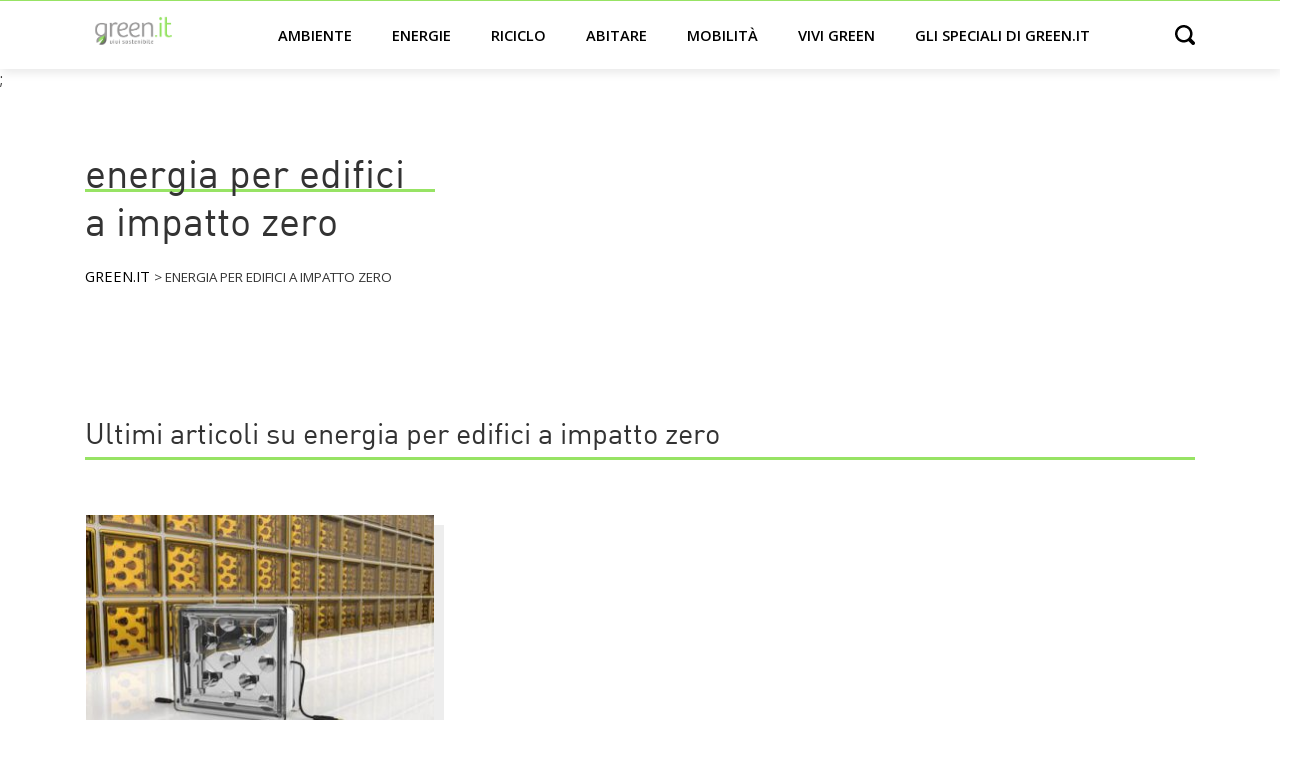

--- FILE ---
content_type: text/html; charset=UTF-8
request_url: https://www.green.it/tag/energia-per-edifici-a-impatto-zero/
body_size: 6540
content:
<!doctype html>
<html lang="it-IT">
<head>
    <!-- Google Tag Manager -->
    <script>(function(w,d,s,l,i){w[l]=w[l]||[];w[l].push({'gtm.start':
                new Date().getTime(),event:'gtm.js'});var f=d.getElementsByTagName(s)[0],
            j=d.createElement(s),dl=l!='dataLayer'?'&l='+l:'';j.async=true;j.defer=true;j.src=
            'https://www.googletagmanager.com/gtm.js?id='+i+dl;f.parentNode.insertBefore(j,f);
        })(window,document,'script','dataLayer','GTM-59LGRP');</script>
    <!-- End Google Tag Manager -->

	<meta charset="UTF-8">
		<meta name="viewport" content="width=device-width, initial-scale=1">


	<meta name='robots' content='index, follow, max-image-preview:large, max-snippet:-1, max-video-preview:-1' />

	<!-- This site is optimized with the Yoast SEO Premium plugin v20.0 (Yoast SEO v20.0) - https://yoast.com/wordpress/plugins/seo/ -->
	<title>energia per edifici a impatto zero Archivi - Green.it</title>
	<link rel="canonical" href="https://www.green.it/tag/energia-per-edifici-a-impatto-zero/" />
	<meta property="og:locale" content="it_IT" />
	<meta property="og:type" content="article" />
	<meta property="og:title" content="energia per edifici a impatto zero Archivi" />
	<meta property="og:url" content="https://www.green.it/tag/energia-per-edifici-a-impatto-zero/" />
	<meta property="og:site_name" content="Green.it" />
	<script type="application/ld+json" class="yoast-schema-graph">{"@context":"https://schema.org","@graph":[{"@type":"CollectionPage","@id":"https://www.green.it/tag/energia-per-edifici-a-impatto-zero/","url":"https://www.green.it/tag/energia-per-edifici-a-impatto-zero/","name":"energia per edifici a impatto zero Archivi - Green.it","isPartOf":{"@id":"https://www.green.it/#website"},"primaryImageOfPage":{"@id":"https://www.green.it/tag/energia-per-edifici-a-impatto-zero/#primaryimage"},"image":{"@id":"https://www.green.it/tag/energia-per-edifici-a-impatto-zero/#primaryimage"},"thumbnailUrl":"https://www.green.it/wp-content/uploads/2017/10/solar-squared.jpg","breadcrumb":{"@id":"https://www.green.it/tag/energia-per-edifici-a-impatto-zero/#breadcrumb"},"inLanguage":"it-IT"},{"@type":"ImageObject","inLanguage":"it-IT","@id":"https://www.green.it/tag/energia-per-edifici-a-impatto-zero/#primaryimage","url":"https://www.green.it/wp-content/uploads/2017/10/solar-squared.jpg","contentUrl":"https://www.green.it/wp-content/uploads/2017/10/solar-squared.jpg","width":702,"height":336,"caption":"energia per edifici a impatto zero"},{"@type":"BreadcrumbList","@id":"https://www.green.it/tag/energia-per-edifici-a-impatto-zero/#breadcrumb","itemListElement":[{"@type":"ListItem","position":1,"name":"⌂","item":"https://www.green.it/"},{"@type":"ListItem","position":2,"name":"energia per edifici a impatto zero"}]},{"@type":"WebSite","@id":"https://www.green.it/#website","url":"https://www.green.it/","name":"Green.it","description":"","publisher":{"@id":"https://www.green.it/#organization"},"potentialAction":[{"@type":"SearchAction","target":{"@type":"EntryPoint","urlTemplate":"https://www.green.it/?s={search_term_string}"},"query-input":"required name=search_term_string"}],"inLanguage":"it-IT"},{"@type":"Organization","@id":"https://www.green.it/#organization","name":"Green.it","url":"https://www.green.it/","logo":{"@type":"ImageObject","inLanguage":"it-IT","@id":"https://www.green.it/#/schema/logo/image/","url":"https://www.green.it/wp-content/uploads/2020/08/logo-light.svg","contentUrl":"https://www.green.it/wp-content/uploads/2020/08/logo-light.svg","caption":"Green.it"},"image":{"@id":"https://www.green.it/#/schema/logo/image/"}}]}</script>
	<!-- / Yoast SEO Premium plugin. -->


<link rel='dns-prefetch' href='//s.w.org' />
<link rel="alternate" type="application/rss+xml" title="Green.it &raquo; Feed" href="https://www.green.it/feed/" />
<link rel="alternate" type="application/rss+xml" title="Green.it &raquo; energia per edifici a impatto zero Feed del tag" href="https://www.green.it/tag/energia-per-edifici-a-impatto-zero/feed/" />
<link rel="alternate" type="application/rss+xml" title="Feed Green.it &raquo; Storie" href="https://www.green.it/web-stories/feed/"><link rel='stylesheet' id='wp-block-library-css'  href='https://www.green.it/wp-includes/css/dist/block-library/style.min.css?ver=6.0.3' type='text/css' media='all' />
<style id='global-styles-inline-css' type='text/css'>
body{--wp--preset--color--black: #000000;--wp--preset--color--cyan-bluish-gray: #abb8c3;--wp--preset--color--white: #ffffff;--wp--preset--color--pale-pink: #f78da7;--wp--preset--color--vivid-red: #cf2e2e;--wp--preset--color--luminous-vivid-orange: #ff6900;--wp--preset--color--luminous-vivid-amber: #fcb900;--wp--preset--color--light-green-cyan: #7bdcb5;--wp--preset--color--vivid-green-cyan: #00d084;--wp--preset--color--pale-cyan-blue: #8ed1fc;--wp--preset--color--vivid-cyan-blue: #0693e3;--wp--preset--color--vivid-purple: #9b51e0;--wp--preset--gradient--vivid-cyan-blue-to-vivid-purple: linear-gradient(135deg,rgba(6,147,227,1) 0%,rgb(155,81,224) 100%);--wp--preset--gradient--light-green-cyan-to-vivid-green-cyan: linear-gradient(135deg,rgb(122,220,180) 0%,rgb(0,208,130) 100%);--wp--preset--gradient--luminous-vivid-amber-to-luminous-vivid-orange: linear-gradient(135deg,rgba(252,185,0,1) 0%,rgba(255,105,0,1) 100%);--wp--preset--gradient--luminous-vivid-orange-to-vivid-red: linear-gradient(135deg,rgba(255,105,0,1) 0%,rgb(207,46,46) 100%);--wp--preset--gradient--very-light-gray-to-cyan-bluish-gray: linear-gradient(135deg,rgb(238,238,238) 0%,rgb(169,184,195) 100%);--wp--preset--gradient--cool-to-warm-spectrum: linear-gradient(135deg,rgb(74,234,220) 0%,rgb(151,120,209) 20%,rgb(207,42,186) 40%,rgb(238,44,130) 60%,rgb(251,105,98) 80%,rgb(254,248,76) 100%);--wp--preset--gradient--blush-light-purple: linear-gradient(135deg,rgb(255,206,236) 0%,rgb(152,150,240) 100%);--wp--preset--gradient--blush-bordeaux: linear-gradient(135deg,rgb(254,205,165) 0%,rgb(254,45,45) 50%,rgb(107,0,62) 100%);--wp--preset--gradient--luminous-dusk: linear-gradient(135deg,rgb(255,203,112) 0%,rgb(199,81,192) 50%,rgb(65,88,208) 100%);--wp--preset--gradient--pale-ocean: linear-gradient(135deg,rgb(255,245,203) 0%,rgb(182,227,212) 50%,rgb(51,167,181) 100%);--wp--preset--gradient--electric-grass: linear-gradient(135deg,rgb(202,248,128) 0%,rgb(113,206,126) 100%);--wp--preset--gradient--midnight: linear-gradient(135deg,rgb(2,3,129) 0%,rgb(40,116,252) 100%);--wp--preset--duotone--dark-grayscale: url('#wp-duotone-dark-grayscale');--wp--preset--duotone--grayscale: url('#wp-duotone-grayscale');--wp--preset--duotone--purple-yellow: url('#wp-duotone-purple-yellow');--wp--preset--duotone--blue-red: url('#wp-duotone-blue-red');--wp--preset--duotone--midnight: url('#wp-duotone-midnight');--wp--preset--duotone--magenta-yellow: url('#wp-duotone-magenta-yellow');--wp--preset--duotone--purple-green: url('#wp-duotone-purple-green');--wp--preset--duotone--blue-orange: url('#wp-duotone-blue-orange');--wp--preset--font-size--small: 13px;--wp--preset--font-size--medium: 20px;--wp--preset--font-size--large: 36px;--wp--preset--font-size--x-large: 42px;}.has-black-color{color: var(--wp--preset--color--black) !important;}.has-cyan-bluish-gray-color{color: var(--wp--preset--color--cyan-bluish-gray) !important;}.has-white-color{color: var(--wp--preset--color--white) !important;}.has-pale-pink-color{color: var(--wp--preset--color--pale-pink) !important;}.has-vivid-red-color{color: var(--wp--preset--color--vivid-red) !important;}.has-luminous-vivid-orange-color{color: var(--wp--preset--color--luminous-vivid-orange) !important;}.has-luminous-vivid-amber-color{color: var(--wp--preset--color--luminous-vivid-amber) !important;}.has-light-green-cyan-color{color: var(--wp--preset--color--light-green-cyan) !important;}.has-vivid-green-cyan-color{color: var(--wp--preset--color--vivid-green-cyan) !important;}.has-pale-cyan-blue-color{color: var(--wp--preset--color--pale-cyan-blue) !important;}.has-vivid-cyan-blue-color{color: var(--wp--preset--color--vivid-cyan-blue) !important;}.has-vivid-purple-color{color: var(--wp--preset--color--vivid-purple) !important;}.has-black-background-color{background-color: var(--wp--preset--color--black) !important;}.has-cyan-bluish-gray-background-color{background-color: var(--wp--preset--color--cyan-bluish-gray) !important;}.has-white-background-color{background-color: var(--wp--preset--color--white) !important;}.has-pale-pink-background-color{background-color: var(--wp--preset--color--pale-pink) !important;}.has-vivid-red-background-color{background-color: var(--wp--preset--color--vivid-red) !important;}.has-luminous-vivid-orange-background-color{background-color: var(--wp--preset--color--luminous-vivid-orange) !important;}.has-luminous-vivid-amber-background-color{background-color: var(--wp--preset--color--luminous-vivid-amber) !important;}.has-light-green-cyan-background-color{background-color: var(--wp--preset--color--light-green-cyan) !important;}.has-vivid-green-cyan-background-color{background-color: var(--wp--preset--color--vivid-green-cyan) !important;}.has-pale-cyan-blue-background-color{background-color: var(--wp--preset--color--pale-cyan-blue) !important;}.has-vivid-cyan-blue-background-color{background-color: var(--wp--preset--color--vivid-cyan-blue) !important;}.has-vivid-purple-background-color{background-color: var(--wp--preset--color--vivid-purple) !important;}.has-black-border-color{border-color: var(--wp--preset--color--black) !important;}.has-cyan-bluish-gray-border-color{border-color: var(--wp--preset--color--cyan-bluish-gray) !important;}.has-white-border-color{border-color: var(--wp--preset--color--white) !important;}.has-pale-pink-border-color{border-color: var(--wp--preset--color--pale-pink) !important;}.has-vivid-red-border-color{border-color: var(--wp--preset--color--vivid-red) !important;}.has-luminous-vivid-orange-border-color{border-color: var(--wp--preset--color--luminous-vivid-orange) !important;}.has-luminous-vivid-amber-border-color{border-color: var(--wp--preset--color--luminous-vivid-amber) !important;}.has-light-green-cyan-border-color{border-color: var(--wp--preset--color--light-green-cyan) !important;}.has-vivid-green-cyan-border-color{border-color: var(--wp--preset--color--vivid-green-cyan) !important;}.has-pale-cyan-blue-border-color{border-color: var(--wp--preset--color--pale-cyan-blue) !important;}.has-vivid-cyan-blue-border-color{border-color: var(--wp--preset--color--vivid-cyan-blue) !important;}.has-vivid-purple-border-color{border-color: var(--wp--preset--color--vivid-purple) !important;}.has-vivid-cyan-blue-to-vivid-purple-gradient-background{background: var(--wp--preset--gradient--vivid-cyan-blue-to-vivid-purple) !important;}.has-light-green-cyan-to-vivid-green-cyan-gradient-background{background: var(--wp--preset--gradient--light-green-cyan-to-vivid-green-cyan) !important;}.has-luminous-vivid-amber-to-luminous-vivid-orange-gradient-background{background: var(--wp--preset--gradient--luminous-vivid-amber-to-luminous-vivid-orange) !important;}.has-luminous-vivid-orange-to-vivid-red-gradient-background{background: var(--wp--preset--gradient--luminous-vivid-orange-to-vivid-red) !important;}.has-very-light-gray-to-cyan-bluish-gray-gradient-background{background: var(--wp--preset--gradient--very-light-gray-to-cyan-bluish-gray) !important;}.has-cool-to-warm-spectrum-gradient-background{background: var(--wp--preset--gradient--cool-to-warm-spectrum) !important;}.has-blush-light-purple-gradient-background{background: var(--wp--preset--gradient--blush-light-purple) !important;}.has-blush-bordeaux-gradient-background{background: var(--wp--preset--gradient--blush-bordeaux) !important;}.has-luminous-dusk-gradient-background{background: var(--wp--preset--gradient--luminous-dusk) !important;}.has-pale-ocean-gradient-background{background: var(--wp--preset--gradient--pale-ocean) !important;}.has-electric-grass-gradient-background{background: var(--wp--preset--gradient--electric-grass) !important;}.has-midnight-gradient-background{background: var(--wp--preset--gradient--midnight) !important;}.has-small-font-size{font-size: var(--wp--preset--font-size--small) !important;}.has-medium-font-size{font-size: var(--wp--preset--font-size--medium) !important;}.has-large-font-size{font-size: var(--wp--preset--font-size--large) !important;}.has-x-large-font-size{font-size: var(--wp--preset--font-size--x-large) !important;}
</style>
<link rel='stylesheet' id='contact-form-7-css'  href='https://www.green.it/wp-content/plugins/contact-form-7/includes/css/styles.css?ver=5.7.3' type='text/css' media='all' />
<link rel='stylesheet' id='green-css'  href='https://www.green.it/wp-content/themes/green/style.min.css?ver=20210909' type='text/css' media='all' />
<link rel='stylesheet' id='green-theme-style-css'  href='https://www.green.it/wp-content/themes/green/theme.min.css?ver=20210909' type='text/css' media='all' />
<link rel="https://api.w.org/" href="https://www.green.it/wp-json/" /><link rel="alternate" type="application/json" href="https://www.green.it/wp-json/wp/v2/tags/11328" /><link rel="EditURI" type="application/rsd+xml" title="RSD" href="https://www.green.it/xmlrpc.php?rsd" />
<link rel="wlwmanifest" type="application/wlwmanifest+xml" href="https://www.green.it/wp-includes/wlwmanifest.xml" /> 
<meta name="generator" content="WordPress 6.0.3" />
<script async type="text/javascript" src="//clickio.mgr.consensu.org/t/consent_228446.js"></script>;<link rel="icon" href="https://www.green.it/wp-content/uploads/2020/08/cropped-Screenshot-2020-08-31-at-15.10.52-32x32.png" sizes="32x32" />
<link rel="icon" href="https://www.green.it/wp-content/uploads/2020/08/cropped-Screenshot-2020-08-31-at-15.10.52-192x192.png" sizes="192x192" />
<link rel="apple-touch-icon" href="https://www.green.it/wp-content/uploads/2020/08/cropped-Screenshot-2020-08-31-at-15.10.52-180x180.png" />
<meta name="msapplication-TileImage" content="https://www.green.it/wp-content/uploads/2020/08/cropped-Screenshot-2020-08-31-at-15.10.52-270x270.png" />
		<style type="text/css" id="wp-custom-css">
			@media (min-width: 768px)
{	
	.single-post .h3, .single-post h3, .single-post p.h3 {
    	font-size: 1.5rem !important;
	}
}		</style>
		</head>

<body class="archive tag tag-energia-per-edifici-a-impatto-zero tag-11328 wp-custom-logo">

<!-- Google Tag Manager (noscript) -->
<noscript><iframe src="https://www.googletagmanager.com/ns.html?id=GTM-59LGRP"
                  height="0" width="0" style="display:none;visibility:hidden"></iframe></noscript>
<!-- End Google Tag Manager (noscript) -->





<header>
    <div class="container header-normal">

        <a href="#main-menu"
           id="main-menu-toggle"
           class="menu-toggle"
           aria-label="Open main menu">
            <span class="sr-only">Open main menu</span>
            <span class="fa fa-bars" aria-hidden="true"></span>
        </a>


        <div class="logo">
            <a href="https://www.green.it/" title="Home" rel="home">
                                    <a href="https://www.green.it/" class="custom-logo-link" rel="home"><img src="https://www.green.it/wp-content/uploads/2020/08/logo-light.svg" class="custom-logo" alt="Green.it" /></a>                            </a>
        </div>





        <nav id="main-menu" class="main-menu" aria-label="Main menu">
            <a href="#main-menu-toggle"
               id="main-menu-close"
               class="menu-close"
               aria-label="Close main menu">
                <span class="sr-only">Chiudi</span>
                <span class="fa fa-close" aria-hidden="true"></span>
            </a>

            <div class="menu-menu_categorie-container"><ul id="menu-menu_categorie" class="menu"><li id="menu-item-3803" class="menu-item menu-item-type-taxonomy menu-item-object-category menu-item-has-children menu-item-3803"><a href="https://www.green.it/ambiente/">Ambiente</a>
<ul class="sub-menu">
	<li id="menu-item-3807" class="menu-item menu-item-type-taxonomy menu-item-object-category menu-item-3807"><a href="https://www.green.it/ambiente/italia/">Italia</a></li>
	<li id="menu-item-3806" class="menu-item menu-item-type-taxonomy menu-item-object-category menu-item-3806"><a href="https://www.green.it/ambiente/inquinamento/">Inquinamento</a></li>
	<li id="menu-item-3805" class="menu-item menu-item-type-taxonomy menu-item-object-category menu-item-3805"><a href="https://www.green.it/ambiente/animali/">Animali</a></li>
	<li id="menu-item-7548" class="menu-item menu-item-type-taxonomy menu-item-object-category menu-item-7548"><a href="https://www.green.it/ambiente/agricoltura/">Agricoltura</a></li>
	<li id="menu-item-16034" class="menu-item menu-item-type-taxonomy menu-item-object-category menu-item-16034"><a href="https://www.green.it/ambiente/cambiamento-climatico/">Cambiamento climatico</a></li>
</ul>
</li>
<li id="menu-item-3821" class="menu-item menu-item-type-taxonomy menu-item-object-category menu-item-has-children menu-item-3821"><a href="https://www.green.it/energie/">Energie</a>
<ul class="sub-menu">
	<li id="menu-item-3825" class="menu-item menu-item-type-taxonomy menu-item-object-category menu-item-3825"><a href="https://www.green.it/energie/solare/">Solare</a></li>
	<li id="menu-item-16039" class="menu-item menu-item-type-taxonomy menu-item-object-category menu-item-16039"><a href="https://www.green.it/energie/eolico/">Eolico</a></li>
	<li id="menu-item-16042" class="menu-item menu-item-type-taxonomy menu-item-object-category menu-item-16042"><a href="https://www.green.it/energie/idoelettrico/">Idroelettrico</a></li>
	<li id="menu-item-16045" class="menu-item menu-item-type-taxonomy menu-item-object-category menu-item-16045"><a href="https://www.green.it/energie/rinnovabili-termiche/">Rinnovabili termiche</a></li>
	<li id="menu-item-16036" class="menu-item menu-item-type-taxonomy menu-item-object-category menu-item-16036"><a href="https://www.green.it/energie/bioenergie/">Bioenergie</a></li>
	<li id="menu-item-16048" class="menu-item menu-item-type-taxonomy menu-item-object-category menu-item-16048"><a href="https://www.green.it/energie/stoccaggio/">Stoccaggio</a></li>
</ul>
</li>
<li id="menu-item-3818" class="menu-item menu-item-type-taxonomy menu-item-object-category menu-item-has-children menu-item-3818"><a href="https://www.green.it/riciclo/">Riciclo</a>
<ul class="sub-menu">
	<li id="menu-item-3819" class="menu-item menu-item-type-taxonomy menu-item-object-category menu-item-3819"><a href="https://www.green.it/riciclo/riciclo-rifiuti/">Riciclo rifiuti</a></li>
	<li id="menu-item-6679" class="menu-item menu-item-type-taxonomy menu-item-object-category menu-item-6679"><a href="https://www.green.it/riciclo/riciclo-plastica/">Riciclo plastica</a></li>
	<li id="menu-item-6676" class="menu-item menu-item-type-taxonomy menu-item-object-category menu-item-6676"><a href="https://www.green.it/riciclo/riciclo-carta/">Riciclo carta</a></li>
	<li id="menu-item-3820" class="menu-item menu-item-type-taxonomy menu-item-object-category menu-item-3820"><a href="https://www.green.it/riciclo/riciclo-creativo/">Riciclo creativo</a></li>
</ul>
</li>
<li id="menu-item-3810" class="menu-item menu-item-type-taxonomy menu-item-object-category menu-item-has-children menu-item-3810"><a href="https://www.green.it/abitare/">Abitare</a>
<ul class="sub-menu">
	<li id="menu-item-3811" class="menu-item menu-item-type-taxonomy menu-item-object-category menu-item-3811"><a href="https://www.green.it/abitare/architettura-sostenibile/">Architettura sostenibile</a></li>
	<li id="menu-item-3814" class="menu-item menu-item-type-taxonomy menu-item-object-category menu-item-3814"><a href="https://www.green.it/abitare/urbanistica/">Urbanistica</a></li>
	<li id="menu-item-16052" class="menu-item menu-item-type-taxonomy menu-item-object-category menu-item-16052"><a href="https://www.green.it/abitare/materiali/">Materiali</a></li>
	<li id="menu-item-16049" class="menu-item menu-item-type-taxonomy menu-item-object-category menu-item-16049"><a href="https://www.green.it/abitare/domotica/">Domotica</a></li>
	<li id="menu-item-3813" class="menu-item menu-item-type-taxonomy menu-item-object-category menu-item-3813"><a href="https://www.green.it/abitare/interni/">Interni</a></li>
</ul>
</li>
<li id="menu-item-3815" class="menu-item menu-item-type-taxonomy menu-item-object-category menu-item-has-children menu-item-3815"><a href="https://www.green.it/mobilita/">Mobilità</a>
<ul class="sub-menu">
	<li id="menu-item-16054" class="menu-item menu-item-type-taxonomy menu-item-object-category menu-item-16054"><a href="https://www.green.it/mobilita/auto-elettriche/">Auto elettriche</a></li>
	<li id="menu-item-3816" class="menu-item menu-item-type-taxonomy menu-item-object-category menu-item-3816"><a href="https://www.green.it/mobilita/motori-ecologici/">Motori ecologici</a></li>
	<li id="menu-item-3817" class="menu-item menu-item-type-taxonomy menu-item-object-category menu-item-3817"><a href="https://www.green.it/mobilita/bicicletta/">Bicicletta</a></li>
	<li id="menu-item-16060" class="menu-item menu-item-type-taxonomy menu-item-object-category menu-item-16060"><a href="https://www.green.it/mobilita/trasporto-condiviso/">Trasporto condiviso</a></li>
	<li id="menu-item-16057" class="menu-item menu-item-type-taxonomy menu-item-object-category menu-item-16057"><a href="https://www.green.it/mobilita/citta/">Città</a></li>
</ul>
</li>
<li id="menu-item-3827" class="menu-item menu-item-type-taxonomy menu-item-object-category menu-item-has-children menu-item-3827"><a href="https://www.green.it/vivi-green/">Vivi green</a>
<ul class="sub-menu">
	<li id="menu-item-3830" class="menu-item menu-item-type-taxonomy menu-item-object-category menu-item-3830"><a href="https://www.green.it/vivi-green/green-economy/">Green economy</a></li>
	<li id="menu-item-3831" class="menu-item menu-item-type-taxonomy menu-item-object-category menu-item-3831"><a href="https://www.green.it/vivi-green/lavoro/">Lavoro</a></li>
	<li id="menu-item-3834" class="menu-item menu-item-type-taxonomy menu-item-object-category menu-item-3834"><a href="https://www.green.it/vivi-green/sport/">Sport</a></li>
	<li id="menu-item-3835" class="menu-item menu-item-type-taxonomy menu-item-object-category menu-item-3835"><a href="https://www.green.it/vivi-green/viaggi/">Viaggi</a></li>
	<li id="menu-item-16063" class="menu-item menu-item-type-taxonomy menu-item-object-category menu-item-16063"><a href="https://www.green.it/vivi-green/cultura/">Cultura</a></li>
	<li id="menu-item-11766" class="menu-item menu-item-type-taxonomy menu-item-object-category menu-item-11766"><a href="https://www.green.it/vivi-green/benessere-green/">Benessere</a></li>
</ul>
</li>
<li id="menu-item-20720" class="badge-new menu-item menu-item-type-taxonomy menu-item-object-post_tag menu-item-20720"><a href="https://www.green.it/tag/speciale/">Gli speciali di green.it</a></li>
</ul></div>
        </nav>


        <div
                id="main-menu-search"
                aria-label="Open search">
            <span class="sr-only">Open search</span>
            <span class="fa fa-search" aria-hidden="true"></span>
        </div>


        <a href="#main-menu-toggle"
           class="backdrop"
           tabindex="-1"
           aria-hidden="true" hidden></a>

    </div>


    <div class="container header-search hidden">
        <form role="search" method="get" class="search-form" action="https://www.green.it/">
				<label>
					<span class="screen-reader-text">Ricerca per:</span>
					<input type="search" class="search-field" placeholder="Cerca &hellip;" value="" name="s" />
				</label>
				<input type="submit" class="search-submit" value="Cerca" />
			</form>    </div>


</header>

<main class="site-main" role="main">


    <div class="container my-5">
        <div class="row align-items-center">
            <div class="col-12 col-md-4">
                <h1 class="gtf">
                    energia per edifici a impatto zero
                                    </h1>

                <!-- Breadcrumb -->
                <div id="breadcrumbs" itemscope itemtype="https://schema.org/BreadcrumbList">
		            <!-- Breadcrumb NavXT 7.2.0 -->
<span itemprop="itemListElement" itemscope itemtype="https://schema.org/ListItem" property="itemListElement" typeof="ListItem"><a itemscope itemtype="https://schema.org/WebPage" itemid="https://www.green.it" itemprop="item" property="item" typeof="WebPage" title="Vai a Green.it." href="https://www.green.it" class="home" ><span itemprop="name" property="name">Green.it</span> </a><meta itemprop="position" property="position" content="1" />  </span> &gt;  <span property="itemListElement" typeof="ListItem"><span itemprop="name" property="name" class="archive taxonomy post_tag current-item">energia per edifici a impatto zero</span><meta property="url" content="https://www.green.it/tag/energia-per-edifici-a-impatto-zero/"><meta property="position" itemprop="position" content="2"></span>                </div>
                <p></p>
            </div>

                            <div class="col-12 col-md-8">
                    
                                    </div>
            
        </div>
    </div>


    <div class="page-content">
        <div class="container">


            <div class="row">
                <div class="col-12 pt-5">
                    <h2 class="gtf">
                        Ultimi articoli su energia per edifici a impatto zero                    </h2>
                </div>
            </div>


            <div class="row">
				
                    <article class="post gpost col-12 col-md-4 pr-0 pl-0 pr-md-3 pl-md-3 py-5">
						<a href="https://www.green.it/energia-per-edifici-a-impatto-zero/" aria-label="Energia per edifici a impatto zero: arrivano i blocchi solari trasparenti" alt="Energia per edifici a impatto zero: arrivano i blocchi solari trasparenti"><img width="350" height="250" src="https://www.green.it/wp-content/uploads/2017/10/solar-squared-350x250.jpg" class="attachment-m-medium size-m-medium wp-post-image" alt="energia per edifici a impatto zero" /></a>
                        <div class="pl-4 pr-4 pl-md-0 pr-md-0 gbox">
                            <div class="gte">Solare </div>
							<h2 class="entry-title h2"><a href="https://www.green.it/energia-per-edifici-a-impatto-zero/">Energia per edifici a impatto zero: arrivano i blocchi solari trasparenti</a></h2>							<p>L&#8217;integrazione fotovoltaica è la migliore soluzione per produrre energia per edifici a impatto zero. Solar Squared sono mattoni solari invisibili</p>
                        </div>
                    </article>

				
            </div>
        </div>
    </div>

	
	</main>
<footer id="site-footer" class="site-footer py-3 py-md-5" role="contentinfo">
    <div class="contaier">
        <div class="row">
            <div class="col-12">


               

	            		            <div id="custom_html-3" class="widget_text widget widget_custom_html"><div class="textwidget custom-html-widget"><!--<div class="footer-copy">&copy; 2024 Green.it</div>-->

                <div class="footer-lines">                
                    <div>© Graffiti S.r.l. - P.I. 01764100226</div>
									<div>
										<a target="_blank" href="/informativa/" rel="noopener">Privacy policy</a> -  <a target="_blank" href="/contattaci/" rel="noopener">Contatti</a>  
										
									<!--	<a href="#" onclick="if(window.__lxG__consent__!==undefined&&window.__lxG__consent__.getState()!==null){window.__lxG__consent__.showConsent()} else {alert('This function only for users from European Economic Area (EEA)')}; return false">Change privacy settings</a>-->
									</div>
                </div></div></div>	            
            </div>
        </div>
    </div>
</footer>




<script src="https://code.jquery.com/jquery-3.5.1.slim.min.js" integrity="sha384-DfXdz2htPH0lsSSs5nCTpuj/zy4C+OGpamoFVy38MVBnE+IbbVYUew+OrCXaRkfj" crossorigin="anonymous"></script>



    <script src="https://cdn.jsdelivr.net/npm/scrolltofixed@1.0.6/jquery-scrolltofixed.min.js"></script>
    <script type="text/javascript">
        $(document).ready(function()
        {
            if($(".single").length > 0) {
                $('.sidebar-left').scrollToFixed({
                    marginTop: 100,
                    limit: $('.related-post').offset().top - 600
                });
            }

            $("#main-menu-search").click(function(){
                $(".search-submit").attr("value", "");
                $(".header-normal").addClass("hidden");
                $(".header-search").removeClass("hidden");
            });

            $(".search-submit").click(function(e){
                //e.preventDefault();
                $(".header-normal").removeClass("hidden");
                $(".header-search").addClass("hidden");
            });
        });
    </script>





<script type='text/javascript' src='https://www.green.it/wp-content/plugins/contact-form-7/includes/swv/js/index.js?ver=5.7.3' id='swv-js'></script>
<script type='text/javascript' id='contact-form-7-js-extra'>
/* <![CDATA[ */
var wpcf7 = {"api":{"root":"https:\/\/www.green.it\/wp-json\/","namespace":"contact-form-7\/v1"}};
/* ]]> */
</script>
<script type='text/javascript' src='https://www.green.it/wp-content/plugins/contact-form-7/includes/js/index.js?ver=5.7.3' id='contact-form-7-js'></script>


<script>
    WebFontConfig = {
        google: {
            families: ['Open+Sans:400,600']
        }
    };

    (function(d) {
        var wf = d.createElement('script'), s = d.scripts[0];
        wf.src = 'https://ajax.googleapis.com/ajax/libs/webfont/1.6.26/webfont.js';
        wf.async = true;
        s.parentNode.insertBefore(wf, s);
    })(document);
</script>



<script defer src="https://static.cloudflareinsights.com/beacon.min.js/vcd15cbe7772f49c399c6a5babf22c1241717689176015" integrity="sha512-ZpsOmlRQV6y907TI0dKBHq9Md29nnaEIPlkf84rnaERnq6zvWvPUqr2ft8M1aS28oN72PdrCzSjY4U6VaAw1EQ==" data-cf-beacon='{"version":"2024.11.0","token":"9fe83d130ffb4332ad1b63617ed146b2","r":1,"server_timing":{"name":{"cfCacheStatus":true,"cfEdge":true,"cfExtPri":true,"cfL4":true,"cfOrigin":true,"cfSpeedBrain":true},"location_startswith":null}}' crossorigin="anonymous"></script>
</body>
</html>


--- FILE ---
content_type: image/svg+xml
request_url: https://www.green.it/wp-content/uploads/2020/08/logo-light.svg
body_size: 14096
content:
<?xml version="1.0" encoding="UTF-8"?>
<svg width="78px" height="29px" viewBox="0 0 78 29" version="1.1" xmlns="http://www.w3.org/2000/svg" xmlns:xlink="http://www.w3.org/1999/xlink">
    <title>Bitmap</title>
    <g id="Symbols" stroke="none" stroke-width="1" fill="none" fill-rule="evenodd">
        <g id="Group" transform="translate(-169.000000, -53.000000)">
            <image id="Bitmap" x="167" y="51" width="81.3488372" height="33" xlink:href="[data-uri]"></image>
        </g>
    </g>
</svg>